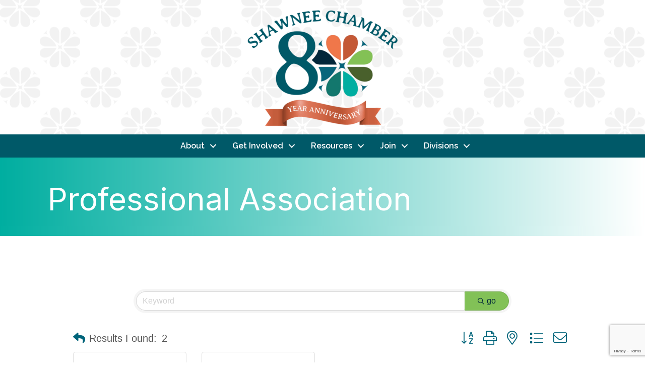

--- FILE ---
content_type: text/html; charset=utf-8
request_url: https://www.google.com/recaptcha/enterprise/anchor?ar=1&k=6LfI_T8rAAAAAMkWHrLP_GfSf3tLy9tKa839wcWa&co=aHR0cHM6Ly9idXNpbmVzcy5zaGF3bmVla3NjaGFtYmVyLmNvbTo0NDM.&hl=en&v=PoyoqOPhxBO7pBk68S4YbpHZ&size=invisible&anchor-ms=20000&execute-ms=30000&cb=tjwwaybj15w0
body_size: 48762
content:
<!DOCTYPE HTML><html dir="ltr" lang="en"><head><meta http-equiv="Content-Type" content="text/html; charset=UTF-8">
<meta http-equiv="X-UA-Compatible" content="IE=edge">
<title>reCAPTCHA</title>
<style type="text/css">
/* cyrillic-ext */
@font-face {
  font-family: 'Roboto';
  font-style: normal;
  font-weight: 400;
  font-stretch: 100%;
  src: url(//fonts.gstatic.com/s/roboto/v48/KFO7CnqEu92Fr1ME7kSn66aGLdTylUAMa3GUBHMdazTgWw.woff2) format('woff2');
  unicode-range: U+0460-052F, U+1C80-1C8A, U+20B4, U+2DE0-2DFF, U+A640-A69F, U+FE2E-FE2F;
}
/* cyrillic */
@font-face {
  font-family: 'Roboto';
  font-style: normal;
  font-weight: 400;
  font-stretch: 100%;
  src: url(//fonts.gstatic.com/s/roboto/v48/KFO7CnqEu92Fr1ME7kSn66aGLdTylUAMa3iUBHMdazTgWw.woff2) format('woff2');
  unicode-range: U+0301, U+0400-045F, U+0490-0491, U+04B0-04B1, U+2116;
}
/* greek-ext */
@font-face {
  font-family: 'Roboto';
  font-style: normal;
  font-weight: 400;
  font-stretch: 100%;
  src: url(//fonts.gstatic.com/s/roboto/v48/KFO7CnqEu92Fr1ME7kSn66aGLdTylUAMa3CUBHMdazTgWw.woff2) format('woff2');
  unicode-range: U+1F00-1FFF;
}
/* greek */
@font-face {
  font-family: 'Roboto';
  font-style: normal;
  font-weight: 400;
  font-stretch: 100%;
  src: url(//fonts.gstatic.com/s/roboto/v48/KFO7CnqEu92Fr1ME7kSn66aGLdTylUAMa3-UBHMdazTgWw.woff2) format('woff2');
  unicode-range: U+0370-0377, U+037A-037F, U+0384-038A, U+038C, U+038E-03A1, U+03A3-03FF;
}
/* math */
@font-face {
  font-family: 'Roboto';
  font-style: normal;
  font-weight: 400;
  font-stretch: 100%;
  src: url(//fonts.gstatic.com/s/roboto/v48/KFO7CnqEu92Fr1ME7kSn66aGLdTylUAMawCUBHMdazTgWw.woff2) format('woff2');
  unicode-range: U+0302-0303, U+0305, U+0307-0308, U+0310, U+0312, U+0315, U+031A, U+0326-0327, U+032C, U+032F-0330, U+0332-0333, U+0338, U+033A, U+0346, U+034D, U+0391-03A1, U+03A3-03A9, U+03B1-03C9, U+03D1, U+03D5-03D6, U+03F0-03F1, U+03F4-03F5, U+2016-2017, U+2034-2038, U+203C, U+2040, U+2043, U+2047, U+2050, U+2057, U+205F, U+2070-2071, U+2074-208E, U+2090-209C, U+20D0-20DC, U+20E1, U+20E5-20EF, U+2100-2112, U+2114-2115, U+2117-2121, U+2123-214F, U+2190, U+2192, U+2194-21AE, U+21B0-21E5, U+21F1-21F2, U+21F4-2211, U+2213-2214, U+2216-22FF, U+2308-230B, U+2310, U+2319, U+231C-2321, U+2336-237A, U+237C, U+2395, U+239B-23B7, U+23D0, U+23DC-23E1, U+2474-2475, U+25AF, U+25B3, U+25B7, U+25BD, U+25C1, U+25CA, U+25CC, U+25FB, U+266D-266F, U+27C0-27FF, U+2900-2AFF, U+2B0E-2B11, U+2B30-2B4C, U+2BFE, U+3030, U+FF5B, U+FF5D, U+1D400-1D7FF, U+1EE00-1EEFF;
}
/* symbols */
@font-face {
  font-family: 'Roboto';
  font-style: normal;
  font-weight: 400;
  font-stretch: 100%;
  src: url(//fonts.gstatic.com/s/roboto/v48/KFO7CnqEu92Fr1ME7kSn66aGLdTylUAMaxKUBHMdazTgWw.woff2) format('woff2');
  unicode-range: U+0001-000C, U+000E-001F, U+007F-009F, U+20DD-20E0, U+20E2-20E4, U+2150-218F, U+2190, U+2192, U+2194-2199, U+21AF, U+21E6-21F0, U+21F3, U+2218-2219, U+2299, U+22C4-22C6, U+2300-243F, U+2440-244A, U+2460-24FF, U+25A0-27BF, U+2800-28FF, U+2921-2922, U+2981, U+29BF, U+29EB, U+2B00-2BFF, U+4DC0-4DFF, U+FFF9-FFFB, U+10140-1018E, U+10190-1019C, U+101A0, U+101D0-101FD, U+102E0-102FB, U+10E60-10E7E, U+1D2C0-1D2D3, U+1D2E0-1D37F, U+1F000-1F0FF, U+1F100-1F1AD, U+1F1E6-1F1FF, U+1F30D-1F30F, U+1F315, U+1F31C, U+1F31E, U+1F320-1F32C, U+1F336, U+1F378, U+1F37D, U+1F382, U+1F393-1F39F, U+1F3A7-1F3A8, U+1F3AC-1F3AF, U+1F3C2, U+1F3C4-1F3C6, U+1F3CA-1F3CE, U+1F3D4-1F3E0, U+1F3ED, U+1F3F1-1F3F3, U+1F3F5-1F3F7, U+1F408, U+1F415, U+1F41F, U+1F426, U+1F43F, U+1F441-1F442, U+1F444, U+1F446-1F449, U+1F44C-1F44E, U+1F453, U+1F46A, U+1F47D, U+1F4A3, U+1F4B0, U+1F4B3, U+1F4B9, U+1F4BB, U+1F4BF, U+1F4C8-1F4CB, U+1F4D6, U+1F4DA, U+1F4DF, U+1F4E3-1F4E6, U+1F4EA-1F4ED, U+1F4F7, U+1F4F9-1F4FB, U+1F4FD-1F4FE, U+1F503, U+1F507-1F50B, U+1F50D, U+1F512-1F513, U+1F53E-1F54A, U+1F54F-1F5FA, U+1F610, U+1F650-1F67F, U+1F687, U+1F68D, U+1F691, U+1F694, U+1F698, U+1F6AD, U+1F6B2, U+1F6B9-1F6BA, U+1F6BC, U+1F6C6-1F6CF, U+1F6D3-1F6D7, U+1F6E0-1F6EA, U+1F6F0-1F6F3, U+1F6F7-1F6FC, U+1F700-1F7FF, U+1F800-1F80B, U+1F810-1F847, U+1F850-1F859, U+1F860-1F887, U+1F890-1F8AD, U+1F8B0-1F8BB, U+1F8C0-1F8C1, U+1F900-1F90B, U+1F93B, U+1F946, U+1F984, U+1F996, U+1F9E9, U+1FA00-1FA6F, U+1FA70-1FA7C, U+1FA80-1FA89, U+1FA8F-1FAC6, U+1FACE-1FADC, U+1FADF-1FAE9, U+1FAF0-1FAF8, U+1FB00-1FBFF;
}
/* vietnamese */
@font-face {
  font-family: 'Roboto';
  font-style: normal;
  font-weight: 400;
  font-stretch: 100%;
  src: url(//fonts.gstatic.com/s/roboto/v48/KFO7CnqEu92Fr1ME7kSn66aGLdTylUAMa3OUBHMdazTgWw.woff2) format('woff2');
  unicode-range: U+0102-0103, U+0110-0111, U+0128-0129, U+0168-0169, U+01A0-01A1, U+01AF-01B0, U+0300-0301, U+0303-0304, U+0308-0309, U+0323, U+0329, U+1EA0-1EF9, U+20AB;
}
/* latin-ext */
@font-face {
  font-family: 'Roboto';
  font-style: normal;
  font-weight: 400;
  font-stretch: 100%;
  src: url(//fonts.gstatic.com/s/roboto/v48/KFO7CnqEu92Fr1ME7kSn66aGLdTylUAMa3KUBHMdazTgWw.woff2) format('woff2');
  unicode-range: U+0100-02BA, U+02BD-02C5, U+02C7-02CC, U+02CE-02D7, U+02DD-02FF, U+0304, U+0308, U+0329, U+1D00-1DBF, U+1E00-1E9F, U+1EF2-1EFF, U+2020, U+20A0-20AB, U+20AD-20C0, U+2113, U+2C60-2C7F, U+A720-A7FF;
}
/* latin */
@font-face {
  font-family: 'Roboto';
  font-style: normal;
  font-weight: 400;
  font-stretch: 100%;
  src: url(//fonts.gstatic.com/s/roboto/v48/KFO7CnqEu92Fr1ME7kSn66aGLdTylUAMa3yUBHMdazQ.woff2) format('woff2');
  unicode-range: U+0000-00FF, U+0131, U+0152-0153, U+02BB-02BC, U+02C6, U+02DA, U+02DC, U+0304, U+0308, U+0329, U+2000-206F, U+20AC, U+2122, U+2191, U+2193, U+2212, U+2215, U+FEFF, U+FFFD;
}
/* cyrillic-ext */
@font-face {
  font-family: 'Roboto';
  font-style: normal;
  font-weight: 500;
  font-stretch: 100%;
  src: url(//fonts.gstatic.com/s/roboto/v48/KFO7CnqEu92Fr1ME7kSn66aGLdTylUAMa3GUBHMdazTgWw.woff2) format('woff2');
  unicode-range: U+0460-052F, U+1C80-1C8A, U+20B4, U+2DE0-2DFF, U+A640-A69F, U+FE2E-FE2F;
}
/* cyrillic */
@font-face {
  font-family: 'Roboto';
  font-style: normal;
  font-weight: 500;
  font-stretch: 100%;
  src: url(//fonts.gstatic.com/s/roboto/v48/KFO7CnqEu92Fr1ME7kSn66aGLdTylUAMa3iUBHMdazTgWw.woff2) format('woff2');
  unicode-range: U+0301, U+0400-045F, U+0490-0491, U+04B0-04B1, U+2116;
}
/* greek-ext */
@font-face {
  font-family: 'Roboto';
  font-style: normal;
  font-weight: 500;
  font-stretch: 100%;
  src: url(//fonts.gstatic.com/s/roboto/v48/KFO7CnqEu92Fr1ME7kSn66aGLdTylUAMa3CUBHMdazTgWw.woff2) format('woff2');
  unicode-range: U+1F00-1FFF;
}
/* greek */
@font-face {
  font-family: 'Roboto';
  font-style: normal;
  font-weight: 500;
  font-stretch: 100%;
  src: url(//fonts.gstatic.com/s/roboto/v48/KFO7CnqEu92Fr1ME7kSn66aGLdTylUAMa3-UBHMdazTgWw.woff2) format('woff2');
  unicode-range: U+0370-0377, U+037A-037F, U+0384-038A, U+038C, U+038E-03A1, U+03A3-03FF;
}
/* math */
@font-face {
  font-family: 'Roboto';
  font-style: normal;
  font-weight: 500;
  font-stretch: 100%;
  src: url(//fonts.gstatic.com/s/roboto/v48/KFO7CnqEu92Fr1ME7kSn66aGLdTylUAMawCUBHMdazTgWw.woff2) format('woff2');
  unicode-range: U+0302-0303, U+0305, U+0307-0308, U+0310, U+0312, U+0315, U+031A, U+0326-0327, U+032C, U+032F-0330, U+0332-0333, U+0338, U+033A, U+0346, U+034D, U+0391-03A1, U+03A3-03A9, U+03B1-03C9, U+03D1, U+03D5-03D6, U+03F0-03F1, U+03F4-03F5, U+2016-2017, U+2034-2038, U+203C, U+2040, U+2043, U+2047, U+2050, U+2057, U+205F, U+2070-2071, U+2074-208E, U+2090-209C, U+20D0-20DC, U+20E1, U+20E5-20EF, U+2100-2112, U+2114-2115, U+2117-2121, U+2123-214F, U+2190, U+2192, U+2194-21AE, U+21B0-21E5, U+21F1-21F2, U+21F4-2211, U+2213-2214, U+2216-22FF, U+2308-230B, U+2310, U+2319, U+231C-2321, U+2336-237A, U+237C, U+2395, U+239B-23B7, U+23D0, U+23DC-23E1, U+2474-2475, U+25AF, U+25B3, U+25B7, U+25BD, U+25C1, U+25CA, U+25CC, U+25FB, U+266D-266F, U+27C0-27FF, U+2900-2AFF, U+2B0E-2B11, U+2B30-2B4C, U+2BFE, U+3030, U+FF5B, U+FF5D, U+1D400-1D7FF, U+1EE00-1EEFF;
}
/* symbols */
@font-face {
  font-family: 'Roboto';
  font-style: normal;
  font-weight: 500;
  font-stretch: 100%;
  src: url(//fonts.gstatic.com/s/roboto/v48/KFO7CnqEu92Fr1ME7kSn66aGLdTylUAMaxKUBHMdazTgWw.woff2) format('woff2');
  unicode-range: U+0001-000C, U+000E-001F, U+007F-009F, U+20DD-20E0, U+20E2-20E4, U+2150-218F, U+2190, U+2192, U+2194-2199, U+21AF, U+21E6-21F0, U+21F3, U+2218-2219, U+2299, U+22C4-22C6, U+2300-243F, U+2440-244A, U+2460-24FF, U+25A0-27BF, U+2800-28FF, U+2921-2922, U+2981, U+29BF, U+29EB, U+2B00-2BFF, U+4DC0-4DFF, U+FFF9-FFFB, U+10140-1018E, U+10190-1019C, U+101A0, U+101D0-101FD, U+102E0-102FB, U+10E60-10E7E, U+1D2C0-1D2D3, U+1D2E0-1D37F, U+1F000-1F0FF, U+1F100-1F1AD, U+1F1E6-1F1FF, U+1F30D-1F30F, U+1F315, U+1F31C, U+1F31E, U+1F320-1F32C, U+1F336, U+1F378, U+1F37D, U+1F382, U+1F393-1F39F, U+1F3A7-1F3A8, U+1F3AC-1F3AF, U+1F3C2, U+1F3C4-1F3C6, U+1F3CA-1F3CE, U+1F3D4-1F3E0, U+1F3ED, U+1F3F1-1F3F3, U+1F3F5-1F3F7, U+1F408, U+1F415, U+1F41F, U+1F426, U+1F43F, U+1F441-1F442, U+1F444, U+1F446-1F449, U+1F44C-1F44E, U+1F453, U+1F46A, U+1F47D, U+1F4A3, U+1F4B0, U+1F4B3, U+1F4B9, U+1F4BB, U+1F4BF, U+1F4C8-1F4CB, U+1F4D6, U+1F4DA, U+1F4DF, U+1F4E3-1F4E6, U+1F4EA-1F4ED, U+1F4F7, U+1F4F9-1F4FB, U+1F4FD-1F4FE, U+1F503, U+1F507-1F50B, U+1F50D, U+1F512-1F513, U+1F53E-1F54A, U+1F54F-1F5FA, U+1F610, U+1F650-1F67F, U+1F687, U+1F68D, U+1F691, U+1F694, U+1F698, U+1F6AD, U+1F6B2, U+1F6B9-1F6BA, U+1F6BC, U+1F6C6-1F6CF, U+1F6D3-1F6D7, U+1F6E0-1F6EA, U+1F6F0-1F6F3, U+1F6F7-1F6FC, U+1F700-1F7FF, U+1F800-1F80B, U+1F810-1F847, U+1F850-1F859, U+1F860-1F887, U+1F890-1F8AD, U+1F8B0-1F8BB, U+1F8C0-1F8C1, U+1F900-1F90B, U+1F93B, U+1F946, U+1F984, U+1F996, U+1F9E9, U+1FA00-1FA6F, U+1FA70-1FA7C, U+1FA80-1FA89, U+1FA8F-1FAC6, U+1FACE-1FADC, U+1FADF-1FAE9, U+1FAF0-1FAF8, U+1FB00-1FBFF;
}
/* vietnamese */
@font-face {
  font-family: 'Roboto';
  font-style: normal;
  font-weight: 500;
  font-stretch: 100%;
  src: url(//fonts.gstatic.com/s/roboto/v48/KFO7CnqEu92Fr1ME7kSn66aGLdTylUAMa3OUBHMdazTgWw.woff2) format('woff2');
  unicode-range: U+0102-0103, U+0110-0111, U+0128-0129, U+0168-0169, U+01A0-01A1, U+01AF-01B0, U+0300-0301, U+0303-0304, U+0308-0309, U+0323, U+0329, U+1EA0-1EF9, U+20AB;
}
/* latin-ext */
@font-face {
  font-family: 'Roboto';
  font-style: normal;
  font-weight: 500;
  font-stretch: 100%;
  src: url(//fonts.gstatic.com/s/roboto/v48/KFO7CnqEu92Fr1ME7kSn66aGLdTylUAMa3KUBHMdazTgWw.woff2) format('woff2');
  unicode-range: U+0100-02BA, U+02BD-02C5, U+02C7-02CC, U+02CE-02D7, U+02DD-02FF, U+0304, U+0308, U+0329, U+1D00-1DBF, U+1E00-1E9F, U+1EF2-1EFF, U+2020, U+20A0-20AB, U+20AD-20C0, U+2113, U+2C60-2C7F, U+A720-A7FF;
}
/* latin */
@font-face {
  font-family: 'Roboto';
  font-style: normal;
  font-weight: 500;
  font-stretch: 100%;
  src: url(//fonts.gstatic.com/s/roboto/v48/KFO7CnqEu92Fr1ME7kSn66aGLdTylUAMa3yUBHMdazQ.woff2) format('woff2');
  unicode-range: U+0000-00FF, U+0131, U+0152-0153, U+02BB-02BC, U+02C6, U+02DA, U+02DC, U+0304, U+0308, U+0329, U+2000-206F, U+20AC, U+2122, U+2191, U+2193, U+2212, U+2215, U+FEFF, U+FFFD;
}
/* cyrillic-ext */
@font-face {
  font-family: 'Roboto';
  font-style: normal;
  font-weight: 900;
  font-stretch: 100%;
  src: url(//fonts.gstatic.com/s/roboto/v48/KFO7CnqEu92Fr1ME7kSn66aGLdTylUAMa3GUBHMdazTgWw.woff2) format('woff2');
  unicode-range: U+0460-052F, U+1C80-1C8A, U+20B4, U+2DE0-2DFF, U+A640-A69F, U+FE2E-FE2F;
}
/* cyrillic */
@font-face {
  font-family: 'Roboto';
  font-style: normal;
  font-weight: 900;
  font-stretch: 100%;
  src: url(//fonts.gstatic.com/s/roboto/v48/KFO7CnqEu92Fr1ME7kSn66aGLdTylUAMa3iUBHMdazTgWw.woff2) format('woff2');
  unicode-range: U+0301, U+0400-045F, U+0490-0491, U+04B0-04B1, U+2116;
}
/* greek-ext */
@font-face {
  font-family: 'Roboto';
  font-style: normal;
  font-weight: 900;
  font-stretch: 100%;
  src: url(//fonts.gstatic.com/s/roboto/v48/KFO7CnqEu92Fr1ME7kSn66aGLdTylUAMa3CUBHMdazTgWw.woff2) format('woff2');
  unicode-range: U+1F00-1FFF;
}
/* greek */
@font-face {
  font-family: 'Roboto';
  font-style: normal;
  font-weight: 900;
  font-stretch: 100%;
  src: url(//fonts.gstatic.com/s/roboto/v48/KFO7CnqEu92Fr1ME7kSn66aGLdTylUAMa3-UBHMdazTgWw.woff2) format('woff2');
  unicode-range: U+0370-0377, U+037A-037F, U+0384-038A, U+038C, U+038E-03A1, U+03A3-03FF;
}
/* math */
@font-face {
  font-family: 'Roboto';
  font-style: normal;
  font-weight: 900;
  font-stretch: 100%;
  src: url(//fonts.gstatic.com/s/roboto/v48/KFO7CnqEu92Fr1ME7kSn66aGLdTylUAMawCUBHMdazTgWw.woff2) format('woff2');
  unicode-range: U+0302-0303, U+0305, U+0307-0308, U+0310, U+0312, U+0315, U+031A, U+0326-0327, U+032C, U+032F-0330, U+0332-0333, U+0338, U+033A, U+0346, U+034D, U+0391-03A1, U+03A3-03A9, U+03B1-03C9, U+03D1, U+03D5-03D6, U+03F0-03F1, U+03F4-03F5, U+2016-2017, U+2034-2038, U+203C, U+2040, U+2043, U+2047, U+2050, U+2057, U+205F, U+2070-2071, U+2074-208E, U+2090-209C, U+20D0-20DC, U+20E1, U+20E5-20EF, U+2100-2112, U+2114-2115, U+2117-2121, U+2123-214F, U+2190, U+2192, U+2194-21AE, U+21B0-21E5, U+21F1-21F2, U+21F4-2211, U+2213-2214, U+2216-22FF, U+2308-230B, U+2310, U+2319, U+231C-2321, U+2336-237A, U+237C, U+2395, U+239B-23B7, U+23D0, U+23DC-23E1, U+2474-2475, U+25AF, U+25B3, U+25B7, U+25BD, U+25C1, U+25CA, U+25CC, U+25FB, U+266D-266F, U+27C0-27FF, U+2900-2AFF, U+2B0E-2B11, U+2B30-2B4C, U+2BFE, U+3030, U+FF5B, U+FF5D, U+1D400-1D7FF, U+1EE00-1EEFF;
}
/* symbols */
@font-face {
  font-family: 'Roboto';
  font-style: normal;
  font-weight: 900;
  font-stretch: 100%;
  src: url(//fonts.gstatic.com/s/roboto/v48/KFO7CnqEu92Fr1ME7kSn66aGLdTylUAMaxKUBHMdazTgWw.woff2) format('woff2');
  unicode-range: U+0001-000C, U+000E-001F, U+007F-009F, U+20DD-20E0, U+20E2-20E4, U+2150-218F, U+2190, U+2192, U+2194-2199, U+21AF, U+21E6-21F0, U+21F3, U+2218-2219, U+2299, U+22C4-22C6, U+2300-243F, U+2440-244A, U+2460-24FF, U+25A0-27BF, U+2800-28FF, U+2921-2922, U+2981, U+29BF, U+29EB, U+2B00-2BFF, U+4DC0-4DFF, U+FFF9-FFFB, U+10140-1018E, U+10190-1019C, U+101A0, U+101D0-101FD, U+102E0-102FB, U+10E60-10E7E, U+1D2C0-1D2D3, U+1D2E0-1D37F, U+1F000-1F0FF, U+1F100-1F1AD, U+1F1E6-1F1FF, U+1F30D-1F30F, U+1F315, U+1F31C, U+1F31E, U+1F320-1F32C, U+1F336, U+1F378, U+1F37D, U+1F382, U+1F393-1F39F, U+1F3A7-1F3A8, U+1F3AC-1F3AF, U+1F3C2, U+1F3C4-1F3C6, U+1F3CA-1F3CE, U+1F3D4-1F3E0, U+1F3ED, U+1F3F1-1F3F3, U+1F3F5-1F3F7, U+1F408, U+1F415, U+1F41F, U+1F426, U+1F43F, U+1F441-1F442, U+1F444, U+1F446-1F449, U+1F44C-1F44E, U+1F453, U+1F46A, U+1F47D, U+1F4A3, U+1F4B0, U+1F4B3, U+1F4B9, U+1F4BB, U+1F4BF, U+1F4C8-1F4CB, U+1F4D6, U+1F4DA, U+1F4DF, U+1F4E3-1F4E6, U+1F4EA-1F4ED, U+1F4F7, U+1F4F9-1F4FB, U+1F4FD-1F4FE, U+1F503, U+1F507-1F50B, U+1F50D, U+1F512-1F513, U+1F53E-1F54A, U+1F54F-1F5FA, U+1F610, U+1F650-1F67F, U+1F687, U+1F68D, U+1F691, U+1F694, U+1F698, U+1F6AD, U+1F6B2, U+1F6B9-1F6BA, U+1F6BC, U+1F6C6-1F6CF, U+1F6D3-1F6D7, U+1F6E0-1F6EA, U+1F6F0-1F6F3, U+1F6F7-1F6FC, U+1F700-1F7FF, U+1F800-1F80B, U+1F810-1F847, U+1F850-1F859, U+1F860-1F887, U+1F890-1F8AD, U+1F8B0-1F8BB, U+1F8C0-1F8C1, U+1F900-1F90B, U+1F93B, U+1F946, U+1F984, U+1F996, U+1F9E9, U+1FA00-1FA6F, U+1FA70-1FA7C, U+1FA80-1FA89, U+1FA8F-1FAC6, U+1FACE-1FADC, U+1FADF-1FAE9, U+1FAF0-1FAF8, U+1FB00-1FBFF;
}
/* vietnamese */
@font-face {
  font-family: 'Roboto';
  font-style: normal;
  font-weight: 900;
  font-stretch: 100%;
  src: url(//fonts.gstatic.com/s/roboto/v48/KFO7CnqEu92Fr1ME7kSn66aGLdTylUAMa3OUBHMdazTgWw.woff2) format('woff2');
  unicode-range: U+0102-0103, U+0110-0111, U+0128-0129, U+0168-0169, U+01A0-01A1, U+01AF-01B0, U+0300-0301, U+0303-0304, U+0308-0309, U+0323, U+0329, U+1EA0-1EF9, U+20AB;
}
/* latin-ext */
@font-face {
  font-family: 'Roboto';
  font-style: normal;
  font-weight: 900;
  font-stretch: 100%;
  src: url(//fonts.gstatic.com/s/roboto/v48/KFO7CnqEu92Fr1ME7kSn66aGLdTylUAMa3KUBHMdazTgWw.woff2) format('woff2');
  unicode-range: U+0100-02BA, U+02BD-02C5, U+02C7-02CC, U+02CE-02D7, U+02DD-02FF, U+0304, U+0308, U+0329, U+1D00-1DBF, U+1E00-1E9F, U+1EF2-1EFF, U+2020, U+20A0-20AB, U+20AD-20C0, U+2113, U+2C60-2C7F, U+A720-A7FF;
}
/* latin */
@font-face {
  font-family: 'Roboto';
  font-style: normal;
  font-weight: 900;
  font-stretch: 100%;
  src: url(//fonts.gstatic.com/s/roboto/v48/KFO7CnqEu92Fr1ME7kSn66aGLdTylUAMa3yUBHMdazQ.woff2) format('woff2');
  unicode-range: U+0000-00FF, U+0131, U+0152-0153, U+02BB-02BC, U+02C6, U+02DA, U+02DC, U+0304, U+0308, U+0329, U+2000-206F, U+20AC, U+2122, U+2191, U+2193, U+2212, U+2215, U+FEFF, U+FFFD;
}

</style>
<link rel="stylesheet" type="text/css" href="https://www.gstatic.com/recaptcha/releases/PoyoqOPhxBO7pBk68S4YbpHZ/styles__ltr.css">
<script nonce="u13xB0MqX2erL7ocEiiwLw" type="text/javascript">window['__recaptcha_api'] = 'https://www.google.com/recaptcha/enterprise/';</script>
<script type="text/javascript" src="https://www.gstatic.com/recaptcha/releases/PoyoqOPhxBO7pBk68S4YbpHZ/recaptcha__en.js" nonce="u13xB0MqX2erL7ocEiiwLw">
      
    </script></head>
<body><div id="rc-anchor-alert" class="rc-anchor-alert"></div>
<input type="hidden" id="recaptcha-token" value="[base64]">
<script type="text/javascript" nonce="u13xB0MqX2erL7ocEiiwLw">
      recaptcha.anchor.Main.init("[\x22ainput\x22,[\x22bgdata\x22,\x22\x22,\[base64]/[base64]/[base64]/[base64]/[base64]/[base64]/[base64]/[base64]/[base64]/[base64]\\u003d\x22,\[base64]\\u003d\\u003d\x22,\x22woo/w70uBFhqADRtXVxKw6h1wpzCi8KMwpbCqAfDrsKow63DoXt9w55mw5luw53Dmh7Dn8KEw4fCvMOww6zCmiklQ8KYRsKFw5FpacKnwrXDpsONJsOve8K3wrrCjVsNw69cw7TDs8KfJsOPBnnCj8OWwqtRw73DusOEw4HDtEIww63DmsOCw5w3wqbCq2p0woB/[base64]/DowPDsQ1tLVEza8KRwp7DoMKQfFPDsMKGIcOXHcOFwrzDlzIDcSBTwoHDm8ORwrFCw7TDnn/CmRbDin82wrDCu13DiQTCi3k+w5UaFWdAwqDDph/CvcOjw6TCuDDDhsO7JMOyEsKBw50ccVo7w7lhwpQGVRzDsGfCk1/DoDHCriDCrMK1NMOIw58Cwo7Dnk3Dm8Kiwr1QwrXDvsOcMlZWAMOiC8Kewpcywr4Pw5YbDVXDgyfDlsOSUDLCocOgbXBYw6VjVsKnw7Anw5xfZEQpw5bDhx7DhQfDo8OVJsO1HWjDoDd8VMK4w4jDiMOjworCrCtmGSrDuWDCr8Omw4/[base64]/DiMK/[base64]/Cl8KaOsKnw7zCq8KLfF8HU1dmEsO+YW7ChcOuNGjCt3spWsKEwo/DtcOfwqRATcKQO8Kqw5o7w5oFSRLDtcO2w5rCisKZcDMIw68gw5rCvMKxcsKIEMOHSsKDGsK7I0g+wqN3YjwkMADCv2pAw7nDtAlFwrtdChxRMcKcMMKNwooZMcKEPDcFwpkAQ8OPw6cIRsOlw6d/w4IKXDvCs8OIw4BQGcKBw55pa8OsQx7Cs3LChUrCmDfCj2nCpxNTRMOLbcOKw6YvHDsNNMKRwrDCkhgVYMKww6RxWcOoAcOtwqYbwos9woYtw6/[base64]/[base64]/MD7CgR18wq9pNsKvZcKTwoLCsCEvShbCvkzDlls7w4k9w4fDtg1FXk53DsKgw5Vow49+woE2w7TDkS/CizPCqsKswrDDnhwpQMKDwrHDujMbQMOOw6zDjMKrw5nDgmvCn01ya8OJIMKBAMKmw53DusKpCSpWwrTCoMOwUF4BD8K9HS3CjkYGwqhNd2lETsO/ZhLDhWvCgcOII8O/ZyTCoXAOc8KcUsKAw7bCsHBWU8OnwrTCkMKMw6LDvjV9w7xWDMO6w7sxO0rDrD5CH0Flw44gwpszX8O4DDtGUcK8W1rDr30fXMO0w5YGw5/[base64]/[base64]/[base64]/[base64]/DijZDw7bDjMKgw5JVBsO6ewXCn8KWYDPCuHlUBMOFCMKFw5HDksOZccKQNsOyDnlvwp3CssKJw43DncKgeiDDo8O4w45RIMKbw6fDm8O2w5RNDzLCjcKSClQ1UwXDsMOqw7zCo8OrSGgGVsOHC8OSwoICwoE6JH7DtcOdwrgIwp7CnkLDun/[base64]/bik3OsOsw5vDhkB8w5nDiW/Dh8KDInzDq3NLCmoYw5jCpUzCv8K5wobDkkFxwo0Xw55Vwqd4VGDDlwXDo8KNw4XDqcKNS8K7ZkBFOGvDqcKSGxHDqlsLwqfCl09Cw4s/J3pqfCFUwobCiMKhDSEowp/CoEdkw6lcw4LCgsKDJnHDicKcw4DChlDDlkZQwo3Cg8OAVsKfworCu8Osw7xkwoReN8OPJsKQHcOsw5jCh8Klw4HCmkPCjzXCqcOzEMK6w6rDtcK0Y8O7wooJaxDCuw/DqEVTwr3CuCJwwrrDpMOPJ8OsX8KQLXjCkjfCssOBP8KIwqp9wonDtMKwwqbDkEgUNMOCV3zCgnfCkX7Cm2vDvEIawqoeRsKOw6nDhMO2wopEe2/Cl3NaOXbDlsOhYMKiXmhGw51aAMOsMcO0w4nClsOnBVTDvcKywobDtAxDwoDCr8KEMMKaV8OePG/Ct8OvR8OCdE4tw5YIwpPCv8KnJ8OcFsOLwp7Chw/[base64]/wrsTVCLCoMKnwr4wVcKUwpIgYMK3wrJ9wrbCvCVrBcKBw7rDlcOTw5MFwpPCuivCjXEEOjgBcnPDgcK0w4hIfEIew43DjcK+w4LCgnrCi8OSRWMZwpTDkmIzNMK8wrXDt8OrbcOjDcODw5fCpEplPyrDuATDhsO7woDDu2PCj8ORGDPCvcKAw7AYBG/CsUHCtCbDgC3DvHI6w7LCjn11NSlFW8KxTkdBWDnDjsKgalAzaMKdOMOkwq8Cw4dDfMOeZn0Ww7XCqcOrExvDrcKYDcOrw7VPwpMXfAV/[base64]/CplgoSMK3YAY0Kg/[base64]/Cij7CjwcSw5hxIsKQw7jCpcKEw6PCrsO9SBHDusOkNRvCvg1aHcO8w4oRPh9oKGdmw4BOwqNDNyF9w63Do8KmRSrDqHgfUMOtYV/[base64]/CksKEwpYrwpnDvMOUwovDpsKALDPCr2HDiSnDv8KIw4IaZsKUUMKPwqlHHU/CnHHCqSEvwqIKByPCkcKPw67Djj0cLAhFwptlwqFJwodnIQjDvFnCpUZpwqxKw4Igw5Baw6fDq3XDvsO2wr3DvMO2QD0+w5fDhiXDncK0wpbCuRbCvRoDd3pQw5rCrhfCrgUON8OEfcOsw7M/NcORw6rCgcKzJsOCLWtkOy4qRMKYTcKdwql3F0nCr8O4woULFWYuw58idyTCi3HCk1M6w43DlMK8CTDChw4WR8OyF8OxwoDDpw8Gw5Fpw67CjBtgAcO+wpXCmsOowpHDocKewod/[base64]/fsKyFQl0wqbCksOow5TCil/Dg2NQwqXCoF8AwqVpw5XCnsOGG17ChMOJw75JwoXCiU0+XDLCukLDucKxw5PCmsKkGsKWw7ByFsOsw4bCiMO/RBPClVvDt0BewrPDszXCpcKtJjxEY2PCssOFAsKedgHCugTDuMOwwrslwrnCsFzDnjFgw4/[base64]/DtUsOw6rCsHTCmcKTW8K8wqcEwpXCpMKGPMO7Y8KDwqRPfg/CniZ3KMKeZsOYOMKJwrgIEkHCtsOOa8KLw73Dl8OawoktCxNXw6PCjMKdAMK/wpEzRUfDuh7CocOoRMO8JH8Jw4HDicOsw6YzVcKPw4FJbMK3wpBFIsKHw69/e8KnOQwKwrtow7/Cv8K1w5/Cv8KwE8KEwp/CqUAGw7DCo2XDpMKNa8KIcsKfwrcfIMKGKMKyw4A/SsOBw57DucKdRFk7wqdVJ8OzwqFAw75RwrTDqj7CkUbCp8KXw6LCh8KHwo3Dmy3ClcKMwqjCssOnccKneGYZF05CHGPDoUMJw6vCu3zCjMOFVEsKasKrcA3DtzvCuGXDksO3HcKrVxrDgMKfZhTCgMO4OMO3Y0PCtHLDv1/DtxNqL8KcwrNYwrvDhcKrwp7Dn13CiWs1ISRQa0tgVMOwBxZ/wpLDlMKdA3xGKsKncRNkwojCscOJw796wpfDu3jDpX/DhsKJETnDqVIMOlN+PHwaw5ktw7LCoGPCp8Olw6/Cl1IKw7/Cp3oVw6zCuDYlGC7CnUzDnsKLw7MNw6rCkMOvwqTCvMKdw5UkWBQ6PsKUNHQrwo3Cm8OJLMOCP8OSHcK+w5zCpTA6JMOuasOuwrhmw4fDvmnDgiTDgcKLwp7Cqm4DO8K0N2YvIh7Cq8OCwrgEw7XCq8KoLHXDtAgRE8KPw7kaw4YhwrIgwq/DgMKdc3PDg8KkwqjCmkrClcOjZcOHwrBiw5rDrHHDssK/[base64]/DlyLCi8Kmw5hBQBnDuMOewrZuM8O1w5HDo8KZbsOPwpPDhQg0wpLDjEdgOsO/wpfCmsO3ZcKUNsOjw74DesKLwoBTZMOSwpjDgyHCg8KiO0TCssKVYMOwGcO1w7vDkMOoairDhMOfwr7CosKBesKSw7XCvsKfw49bw48lUi9HwplOcAZtfhLCnWfCncO6QMKFXsKAwoglKsO6ScK1w6YYwovCqsKUw4/DmRLDkcOuacKqQQ0VOjHDocKXGMKVw47CisKpwpQnwq3DmwhkW0TDnzVBXUYIZXIlw6BkCsOZwrA1UjzDnk7DpcO5wpFCw6FjOcKLFX7DrBEcfcK9IxZiw67CusOWWMKVRVtjw7VxDkzCicORUQnDmShKwoPCl8Kcw6B/w7PCn8KRcMOZf1bDqGrCl8Oow7bCsGVDwq/Dl8OOwrrDsTcnw7cKw7cyf8K5NcKowqLDhC1jw6wfwo/DpREHwo7DvsKKeQrCvMOdB8OnWCsICgjCsm97w6HDj8OABcO/wp7CpMOqBgwqw5Vgwq02dcKmCsO1Tmk3A8KHQGIGw54PKcOVw4HClwwRWMKTOsOKKcKfwq07wrolwofDpMOqw5rCug02Q03Ck8KIw4Akw5U3GWPDvBPDqcOvJi3DicK5wqHCi8KWw7HCshAseEdAw4x/wpDDuMK8wocpMsOHwoTCm1oowpvCu1XCqwjDl8KvwopywrYqPllcwoc0R8Krwq88Q3nChT/CnUBfw6d6wo9jNErDshDDucKww4RoK8OSwpzCu8OnUi0Dw4JTXx05w6YtOsKIwqF/woNmw64yVcKFCsKhwr5iVjlKDlLCtwdoIUvDicKQScKXMcOPMcKwLkI3w7oyWCTDpnLCo8Ouw6vDqsKfwpNVFwjCrcOyMgvDmjZDZgV4A8OaBcOPbsKZw6zCgwDDncOhw7HDtEwNNHgJw7/[base64]/[base64]/DjBBDLMK2BsKnwqTCkMKCworCusOEwrvCqsKNVsOaIDgHAsKSD2/DosOmw7lXZxpWImjDmcK7w5fCjW5Yw7ZZwrU/RhnCp8OVw77CvsKVwr9tPsKpwrjDokrCoMKlODEMwpzDm20YH8OCw6YIw7cvV8KfVjpKTWhaw6l+wojCjAcjw6jCu8KnCVnDqsKow7HDlMO8wq7DosK9wq0zw4R9w73DrFpnwofDvVQlw5DDn8KOwqpDw7fDkjwFw6/DiGfCksOaw5MTw4QoBMOuAzc9woTCgR3DvVfCtXDColjDusKhc1F2wpgsw7vCqyPCjcOOwowEwr1rAMOdw47Cj8Kcw7TCsCc5woXDpMK/TAAewrDCgSVSSRBww5nCskMWHnPCuw3CtFbCqcOkwoTDsHLDklXDkMK/HH9MwpXDpsKfwpfDvsOaEsKTwoUwVivDszsvwqDDiXc0WcKzQMK4WinCucOjKsOXScKDwoxgw47CsVPCjsKiVcK0b8OWw78XCMOlw71+wpvDgcObLFAEd8Ksw7kzXcOnUE/DosOhwpRYfMO+w4vDmkPCszk5w6Yywq16KMKdUMKZZjvDoUc/KsO9wqrCjMKUw7XDtsOZwoTCmibDsX/CosKLw6jCh8Knw43DggrDm8KHSMKYeHvCisOHwo/[base64]/DljLDgcKUw4TDmyrDhHkBcjHCsXYNw6tzwrU/wpPCkV/CtkzDpMOKCsK1wokTwqjDksKcwoDCvWwaM8KBP8Kfwq3DpMOZAQ5xfVvCjngzwqzDoGtwwqPCoVfCsg8Mw5UTLB/[base64]/Dpw4cwrhAwqzDr8Omwr5THn3CscOIVQorA1RbwrDDvFdVw6fCpcKnbsOhGi9HwooQRMOjw6vCqsK1wqnCv8ObGFx/GnRaCHoYwpjDqVlbI8OZwpAew5liNMKQCMKGNMKQw6bDncKKLsONwrXClsKCw4Uww6YTw6seT8KEfRMyw6XDhsOAwpfDgsONwpXDlC7CunXDm8KWwqROwpDCucKlYsKcwptBf8OVw5fCvD0cXcO/wqwXwqhcwqfDvMO8wrk/TsO8DMK4wr/[base64]/DlULDmcOjwofCsSM3w5bDgsOdE8OTPcOCwrIKbUVVw4/Dg8ONw4EfSlnDrMKAw47CgnYIwqPDmsO1Ug/Cr8OzMWnCvMObEGXCu08cw6XCgmDDjzZNw6FWP8KFKEJiwpPCg8KOw5bDhsKew4DDg1tmB8Kqw6rCscK6FURlw5jDrUJGw4fDgXhzw5bDksOWKHnDmnHCpsK8DWNZw6vCncOsw7YtwrjCgMO6w7low5PCrsK/ckh7M19gFsKZwqjCtEcowqcEWQTCscOoYMOXScOxcyxBwqLDujB2wonCiQ/[base64]/[base64]/VcKewp3DuMKtwp4ww6JpwpzDqcK0worCgMOBE8ODw4vDjMO6wqMadBzClsKzw5XCg8ODMF7Dm8O2wrfDucKICCDDrUUiwoMVHsKowrrCmwxtw6Y/fsOZamACYV9ewqbDohgVMcOBSsKnBmljD2BlbcOOw4/CgsKnd8KLGDZnL1LCuC44azfCocK/wpHCplrDnCTDssKFwoTDtHvDtljDu8KQJcKWM8Odwo7Cj8K9YsKWQsOcwobChCHDhW/[base64]/DjcKHwrzCmG3Cs8KGYAUYwr/CiEAgHsKvwoodwpPCg8OOwr5pw4EzwpfCiWhobznCucOABRZmw4jCiMKWcDFQwr7Do2jCoz49Mg3CuWk8IyTDuWvCnWZ9EnDClsO4w5nCty/Ci3UmPsO+w64aCsOVwogqw7/CncOfLlJwwoDCtU3Cr03DjkzCsys3C8O9G8OUwqkKw6rDnlRQwpvCssKQw7TCmwfCmTxlEBTClsO4w5saH0tTK8Klw6zDojfDoGldPynDj8Kbw5DCqMKBXsO1wq3CunQlw5p1JSE1MyfCksOsXMOfw4JWw63DlTrDvUjCtF1OUMObZSx/QGZTbcONNcOQw5jCjx/CpMK1wpMcwq7DonfDmMO3fsKSGsOSMS8fUjtYwqMNSyfCiMOra2g8w6bDhlB4XMOUUU7DoBLDh3UPEsOqMwLCgsONwoTCulIWwoHDrzxoMMOTCXUbcmTClsKEw6FCUDLDssOSw6/[base64]/[base64]/Cj17CtAYEQXMiwoPDhFXCkhJASmELZmMtHcOuw6QxZFPDq8Ktwq8ZwoMIXcOjJsKsGgdaA8OiwrFgwrh4w6XCicO9asOLEHPDucO2ccKHwrHCsRBMw4HDrWbDuyjCo8OMw4DDqsOBwqskw6w/KQoGwpMHWxlBwpPDpsOVPsK7w6PCp8OUw69MO8KOPB1yw4E/CcK3w6Qkw4tuQMK9w6hcw54EwoTCu8OBOALDhmjDhcOUw6fDjU5nAsO/w6LDsjUdDXfDgG0+w64kVcKow4xkZ0vDoMKIUxQ8w6N7asOTw5XDgMKyAsK0UcKPw7zDvMO/cwlKwpMlYMKMScOZwqnDkG/CmsOmw5rCrw4SdsOidzHCiDs+w55BdndSwpXCpGJNw67CncOzw7U3VMK4wp3CnMKIBMOzw4fDtcOFwqzCnWnCs19TWmzDh8KmB2d3wqTDv8K1woJew6rDtsKVwrPClEBwel08wp05wrDCoxUHw4gew4NVw5PDj8OsAcKeasObw4/CvMK2w57Dvnpcw43Dk8ObURxfLMKFImfDo3PCg3vCn8KIesKgw5LDmMOeTEvCiMKMw5sDcMK/w6PDk2bCtMKGcVTCjGzCjifDlGjDm8Kbw4cNw7DCvgLDgntBwroaw71JKMKEY8Osw5tawp1awoDCvFLDq2g9w7XDmyXCvBbDvDAfwrnDl8KYwqFARR7Cp07Ck8OKw4Exw7fCr8KSw4rCu0XCocOswpbDp8OtwrY0VxvDu1fDtV0eAB/Cv0kGw41hw5DClCTDihjCv8Kpw5PCgzIFw4nCmsKwwrtiX8OzwqkTKVbDtRx8ScKSwq0Dw5nDtcKmwr/DvMOTeyDDr8K8w77CsxnDhcO8IcKFw7fDicKIwrfDsE0CP8KNM3pWw68EwpVTwo0+wqhtw47DnRFKFsOpwrVTw5hdGEgMwpDDoCzDgMKmw7TCmx3DjMOvw4vDnMOMQVxAIlZkEVYNGsODw4/[base64]/ChMOCIw4fd3Qbw6dwwo5oTMKRwp4Ow5bDuntAw5rCoA5Mw5LChi1aFMOBw57CjcOwwrzCpTELDmvCh8OZYDtZYcKcICTCl3PDpMODd3bCgy4cKh7Co2fCscOLwpPCgMObdXXDjRUTwrHCpjwcwobDo8KjwqBEw7/[base64]/Cuh8qwofCpjjDosOKw4BgwrzDj8OSw65nwp0owot5w7E7B8KFDMOEGFDDpMKeEVwIc8KNw4Yqw6HDqT7CqQJUw4PCoMO7wpI3BMKrC3/DtcO/FcORXBbChnHDlMK2Uw5DBTLDn8O2SWXCnMOcwrjDvgbCuxfDrMKkwq5yACMPTMOjek5Uw7cVw7xhdsK8w6dceFPDscO9w4/[base64]/DgmksQ2JnHFfCiAjCpXDDg8OHVCo+bcKbwo/DlEnDmw/DqsONw6zCh8Oaw49Cw51SXG/DmFnDvGLDpxPChBzDmsOgEMKEe8Ktw5rDkjo+Zm7Ch8O3w6NDw4djIiLCrQZiXldXw6lZNSVDw4oQw6rDpMOHwql/[base64]/CoS0JHCsjP8OfOMOqw5gZw6ZzFsOkwpTDpUoGHnjDn8K9w59bP8OEBVzDjsOUwpTCt8KTwqt/wqFWaVtBInfCkzrCvEzDklnClcKsRMOfbcO8BF3DicOWFQTDv2lLfHXDvMKIHsKywpo1HHgNasORT8KZwqoMVMK/w6PDuBAsEQHCr0Jlwo4Dw7LClnjDoHBowrFcw5nCkWDCiMO7asKfwqDCiSJzwr/DrA9WbsKnLxo7w7IJw6sIw59Ew6hCQ8OUDMOPfsOJZcOUEMOQwrXDt0vCnm/CicKfwo/[base64]/Cq8K/R11uPjcgXMKoGUvCgEN8RD8pKTrDlXbCl8OXADIswoRxRcOtZ8K9AsK0w5NSw6LDgXUEY1nDoUsGDitVwqYKQCvCkcK2AkjCmlZjw5MbLCgpw63DtcOfw4DCiMOwwolmw5DCsj9DwofDssOFw67CkcKARSRxIcOEGgvCnsKVesOJMCbCmChtwr/[base64]/DmsOFIsK3JTMabXnDqMKbw49GwoTDqTXCqEDCmVjDsTlew7/DncOXw4lxfMOsw77DnMK/wrYZdcKLwqbCicKRT8OKWMODw7xmGzxAwrrDqUXCkMOKccOAw5wjw7VMEsOae8Oawo4fwp0rcSPDjTFUw6vCui8Fw6EGFi3Co8Kzw5LCtn/[base64]/DlcOfdU/DgjxWVMKSZknCmsOGacOwNMOZwoxwGcOdw5/CgsOQwr/DoAYFIC/DgQEQw7xDw6kfZsKYw6HCs8Osw4ohw5HCtw1Yw4bCj8KLw63DtnIhwpdZwr9xQcKlw4XClTHCkUHCp8OLWcKsw67DhsKNLMO1wo/Cr8O0woU8w5VDel/DssKfPgpowoLCv8KYwp7DpMKAwqx7wovDkcO6wpIIw5XCtsOAwp/Cn8OQb1MvSyvDicKeOsKPPgjDiRw/aXPDtA5SwoXDrw3Ck8KYwrQdwoojaG5FdcKIw5APJQZMwoDCmm0uw4DDqMKKfDtww7kbwpfDl8O+IMOOw5PDhG83w43DoMODL0LDkcKUw47Cl2kxG3Ypw4dVUsOPTAfCsHvDjMOkMMOZMMKmwp3Cli3Co8KmN8KAwpfDosOFEMOrwrc1w7/DriFCNsKNwpFJMgbCkXrDg8KowrXDu8Ofwqltwq/CrAVjP8Ofw59XwqZrw692w7XCucKCK8KTw4fDjMKtSm8AQxjCo2NIEMK8wp0PbzRBfl/DoULDvsKLw54JMsKHw4cVZcOlw6vDsMKFRsKswpdHwoEgw7LCgmfCsgfDqcOkO8KcfcKFwrLDmVQDTWsnw5bCm8OgZcKOwqddA8OsYjfCmcK+wpnCsR7Cv8KYw6jCoMOPTMOndD1xMMKkMxgiwq16w5zDphl7wrRtw6c1TAvDrcKpwrpOK8KPwp7CmABIfcObw6PDhF/CqT42w7MtwpASSMKrXWIVwqvDrsOTNV56w7JYw5jDhS1Iw5PCiFUQfAHDqDYkXsOqw5LDoBE8A8OfcUt6TsOkNVsdwofDl8KaVjrDi8OQw5XDmgsRw5TDosOow6Qaw5DDvMORGcObDC9aw4/CtC3DoHs2w6vCtz5kwpjDm8KhbEg2KMOsAD8VaGrDisK4e8KIwpnDmsOnMHU1woV/LsOTTsOwCMOWWsOQF8ODw7/DhcO4EyTChAUCwp/Ch8K4UsOaw5hyw67Cv8O/LCYxRMOsw5jCtsOGagkwY8OBwo5iw6PDjnrCnMO8wptcTMKCe8O+AcKjwoPCvcO+A2pRw5ESw7UPwoDDkEfCncKHFsOkw6TDkQEKwqxtwrNywpNFw6DDgVDDpVLCkXBfwqbCjcOMwpjDi3LCtsO8w6bCuADDjgTCmwfCkcKYXXjCnRfCoMO/[base64]/[base64]/CqcO5w4LCssK4wqV1Z8KYwpbCuCPDnMK5w7LDu8O8XsOawr/CjcK7B8Kjwq/[base64]/DvMO2w75zwo/CknDDly0dUU/DlV01D8KTE8KpeMORXMKxZsO4UlvDqsO6GsO3w4DCjMKdLsKuw7dALV/Cm3vDoQjCk8OOw7V4IGHCnijCnnprwpYfw5lnw7YbRHBJwqsRD8ORw5t7wotuOX3CicOfw6/DqcOWwo46ayzDthMGG8OBYsOZwoUMwpDCiMO4aMO9w5nDqCXDuUzCghXCiWrDpMORV1fDuElaNn/CsMORwozDhcOkwpnCrsOVwojDtDocOyplw5TCrDI1RCk+MnxqbMKSwqjDlgQKw6jCnG5hwoMEQsKXLcKowqDCgcODBQHDn8K/UkQkwofCisO6eXtGw4l+UsKpwqDDkcOKw6Qzw7V7wpzCqcKXB8K3LkgkbsOxwpxVw7PCh8OiXMKUwqLDtlzCtcKtE8KuFsOkw5Byw5XDrgB7w5PDlsO9w5TDiQDCr8Onc8K/B0FXJzNEJAR/[base64]/[base64]/wq1Cw7oFXgbCqMKjwqc6wqNbJ0Iqw54VNcOFw4PDrjl+G8OGT8KdGMOkw6XDscOVIcK4aMKHw4/CuAXDlFDCoBnCnMKCwqLCpcKROl3Dln9gbsOLwonDkHd9UAh4aUlie8O3wopOcy4/BhNpwoAYwo9Qwot2TMKfw6M7U8OOwrEew4DDosOENypSYiHDuxdHwqXDr8OVCWFRwr1IEcKfwpfCjX/CrmYIw7lSGcOpM8OVKA7CvjXDtsOiwpPDlMOGcx4iUm9Qw5ACw4Aqw7bCoMO9DEzCrcKgw5p0ExMjw6Fcw6zCnMO5w54cAcOpwrDDthXDshd9CMOEwo9pAcKPYGjDocKdwqJZwqXCkMKXZxjCgcOJwqY/[base64]/CkcKywr0LAMK/ZGEkw6wLw70sHsOfNSsPw40tJcKyTsOibwbChn9hV8O3HmHDtjUaEcO2asOOwrVMDsOlVcO9bcKZwpoYejU6RxPCu0zCqhXCv2ZqElXDqMKtwrDCocO5GxbCnibCpcO2w4rDhhLDnMOLw7V3VDvCuGo3MGLCksKbKGNyw7/[base64]/[base64]/CtHTCh1cHbi7CjMOyw4XDlhYmbU4QH8K1w6cywqkTwqDDrmMuegnCjBzCq8KYQR/Ct8KxwrAgwos8w4wKwpRxVMKwQld3fMOKwrvCtVI8w6/CsMOpwqR1cMKWIsOqw4MPwqTCqzLCp8Ksw7vCp8O/wohDw7PDgsKTTTlpw7/CgcKhw5YSFcO8GDgBw6oja2bDoMKIw4p7fsObemN/w6bCuH5MfzAnPMKXw6fDn0Nmwr5yOcK5fcOgwovDrB7DkCLCq8K8X8K0YR/CgcKYwovColcGwoR4w5E/BcO1wpMYSD/CgWQaTQVGRsKlwpHCiytAXnhVwq/Cp8KsYMOawpzDgWDDmUrChMO8wpYNeRMEw6YcF8O9N8OAw7fCtUMsTsOvwoUNP8K7wp/DoC/Dg0vCqWIdfcOUw4Uowo11wrxjWHjChcOsSl8cDsObcEAowoYvOG/Ck8KCwo4DLcOnw4IlwqPDpcKlw4UQw6HCrmPCg8KuwpVww6nDlMKKw49gw7sjA8KIL8K/SQ1zwqPCosOQw6bDng3CgDARw4/DkCMfacOCBF9ow7Rewr8KCjDDmDRCw7xNw6DCk8OXwpPDgkd3PsKzwq3Cm8KCDMK9EsO2w7UlwqvCo8OOfsKRY8OsYsKbcD/DqxBKw7zCosKdw7vDhSPCtcO+w6IwMXPDumtcw6BkO0LChyjDrMO3dERUc8KBOcKYwrvCv1pZw5TCoivDmijClsOewqUOaF3CkcKORk14woQ+w79sw7/CmcOYdjp4wqnCkMKEw7AYam/DncO3w7LCundqw4fDocKXOwZNVcO5MMONw6PDkHfDrsOiwpnCtMOZB8KvdcKdAcKXw5/CrW/[base64]/[base64]/wpbDgBzCumlDfMOGw4/Ds0TDm8OHGBvCpgl0wp7DkcObwq5HwrUxWsO8wpDDj8O/OXgJaSjDj3o8wrokwrBBNcKCw4vDmsO2w7wJw7kxVCUVUBjCtsK0JUDDvMOgXsK5DTnCh8Khw6nDvsORE8Opwq4BCy4wwqzDnsOudH/[base64]/[base64]/[base64]/[base64]/[base64]/ChnvCjcOsDcOdWnwdAlBMM8ODwpdxw5doc8KFwrLDuk4gHicmwqPCkAEhPjDCty4iw7TCix03HsK+TMKywp3Dpkpgwq0Jw6XDjcKCwpPCpSY3woEPw6xvw4TDphlSw6dCAX0mwowxT8O5w5zDswBPw70te8OWwp/Cl8Kww5HChUYhSF4LSxzDmsKtICHDkj85d8K4I8KZw5Y+w5vCicKrDH0/TMKQVsOUXsOlw6I+worDkMKiFsKmKcOaw7diRzc3w50uw6k3XikzQ2HCsMOwQXbDuMKAwoLCmzLDsMKKwpvDlChKTCYmwpbDkcOVMDoBw7tlLH4TBgPDtVIjwpfCjsOFNF9oRXQnw5jCjzbClwLCqcKWw7/[base64]/DgcOew7DDncKPw57DrChfDxw+DcObPyzDggTCj1oARHMvcMObw5vDjMK/[base64]/[base64]/wqHDocKYZsKxNcOkW8O7b8KmG8KGw5fDlcOsZcKfPUxrwpLCiMKJGcKjXMOoRTHDnTnClMOOwq/DosOhED1Rw5DDkMOewoJ3w43CpMO7wovDk8K7E1LDk2nCrWPDpm/Dt8KtN13Do3QHAMOmw68/CMOqSMOXw4Qaw6rDq1PDhxYgwrXCjsOZw49XX8K2PhQoJMOORmDClRTDu8OxZwwReMKwZjgPwqBMRzHDmVYyEXPCvcOvwpEOVG7CiQ/CgEDDihk/w7V3w7TDg8KkwqHChcK3w4XDk2LCrcKGK2PCicOwC8K5wqg/BcKLNcO6w6kLw7wHKBjDlinDp1EgT8KsB2PCjUjDlmoIWwZtw4Utw5FLw5k/w5zDumfDuMKjw6IlUMKmD2TCpDYnwqDDosOacyF3b8OkFcOkQW7DksKpCSJjw70+O8KOQcKXIUpNHMOLw63DtGBfwrUHwqTCrF3CtzDDlhwAay3CgMOuwq/[base64]/[base64]/CuU3Dr8OxwqnDtU7CsTEIw41nKcKlVcKhw73Do2DDjibDjwDCiylVDnQNwpckw5jCuQ8XHcOMAcKCw5p+TDsVwrZFdXzDpjzDu8OOw6/DqsKTwqsRw5Zfw7xqXcOewoU4wrfDnsKjw54gw7TCuMOEfcO4dsOlPcOqKGsYwrwAw6JiPcOHw5p+XQPCnsKwPsKeOBPChcOlwpnDgy7CrMKTw4ESwpMZw4Iow5bCpXU1OcKEekZ6X8Kbw71zFEYLwoLDmk/CiCJ/w6fDtlDDrgnDoRBow7AWw7/DpiNNOzzDm2zCncKSw5xgw7NgTMKfw6LDolDDp8O+wpBfw6/[base64]/w4F0wq18w6vDrFFpLsKUw5teacOFwonDrjQZw73Cl17Cu8KETETCksOwFhMCw7Etw5h4w7oZQsK7ZcKkI3HCq8K6GsKQA3EoVMOrw7UHw4IHbMOAe1FuwqvCp2w3WsKSLUjDtnXDocKYw7/ClHlYPMK6EcK/PijDh8ORKxbClMOtakfCk8K5VmHDg8KiJALCrQ3ChwfCpBbDs2zDrDsnwoXCv8K8FsKBw7tgwpFNwr/Dv8OTLXcKNDUIw4DDksKcw4sqwrDClVrDgBEhCmTCvsK9UUPDssOMLh/DvsKxRAjDrxrDlsKTOyjCtgPDpsKfwqVobsO0HlFBw5scwojCn8KTw6t1QSxtw7vCpMKifMOKwqzDu8Odw4lAwpo4HRtdIi/DjMKGWH/DpcKCwrvDm2zCsTHCtcOyHsKPw5MGwobCqHFzAgYRw4HCkAfDm8KIw67CjWsuwrUww5d/[base64]/DtBVfUsOUwpbDncKLw4Mrwo9yw6Fow6LCkcOWS8K/H8Ozw6FLwpsqLMKgMmMgw4vCvgsfw6LCmDEdwqrDrw7Cnk9NwqrCr8OgwqNqFzLDnMOuwooGO8O7aMKow5ItGcOcLmopcH/DhcK0QMKaGMO8LQF/asO8FsK4XEhqEAfDrMO2w7AkXMOhYlUSNEJpw7nCi8OHVmXDkQPDpTXDgwvCusKpw40WMsOOw5vCtwvCk8KrayHDv104Dw1BYsK+aMK2WjjCuHR6wqhfExTDhcOsw47DlsOGfCQqwoHCrFRufnTCrsOhwp7DtMOMw67Dt8OWw7nDn8OCw4ZjKVTDqsKPKXB/OMOEwpZdw6vDt8O4wqHDvVDDocO/wrrCl8OYw44ITsKFdEHDq8KwJcOwbcKBwq/DtE9Mw5JMwrc7C8KpBTLCksKlw5jCpyDDh8OTwrPDg8OSEAN2w5fClsOKw6vDo2lHwrtFb8KVwr00ZsOZw5VBwqAJAHZ7fVrDozlZfWp6w61/wqjDhcKuwonDgQxOwo1UwoUeYQwQwqbCj8OuX8OiAsKrWcK/KV4+wrclw4jDtEjCjnvClXpjIcKRw7AqAcOTwrIpwoLDm1fCu2UfwqDCgsKrwovCqsKJU8OTwrLCkcOiwrZ/PMKvbm4tw4vChMOKwrfDgnIJHGQ+McK3LXDDksOQSQvDlsOpw7TDmsKZwpvCtcKAccKtw53DvsOXMsOoZMKkw5AWFA3DvEEQU8O7w4XDqsKgBMOCBMOZwr4bUWPDvh7DhGofBUl3KSJ/BgADwqsqwqAvwp/CssOkNMKHw7nCom5CHC4uAsOPLirDicKDwrfDn8OnciDCkcOYICXDusKaBinDtThZw5nCoDcxw6nDlwpueRzDr8OHMlciaTZ3wrTDpF99UC85w4EVN8OTwog9VcKywqAXw4A8RsOewoLDomA2wprDq1vCtcOvcEXDu8KTdsOEY8KNwp/CncKkdGIsw77DjBNpNcK0wq0FSALDlxwnwplXIUR1w6PDh0FKwq3DjcOuV8KhwobCoDLDrXQJwofDkgRQfSJRNQ/DinhTVcOWWCfDt8O9w418fzBgwp0xwqdQJnLCrcKBcHdTC01AworCu8OUICvCoFfDsX4+SsORC8KqwrdrwrDCg8Osw6nCgsOWw4luQsKWw6wdacOfw7fCoR/CqMKPwoTDgVxQw4fDnhPCjW7DnsOhYwzCsW56w6XDmxJnwpDCo8K3w5TDvmrClcOew40DwqnDp2DDvsKZIS5+w6jCkSrCvsKKd8OROsOyPzrCpQ9Cd8KSRMOaBwzCnMO5w49rIVHDs0oNccKXw7DDt8ODEcO8G8OhMMK+wrbCjE/[base64]/[base64]/CucO0fMKgw7HDosOcYMOhw4JlKMO/LGHCukXDqFLDn8Kjw4nClldGwpd5SsKFC8KOS8KQNMKeAAbDmcOIw5VnKBXCsFtEwrfDkyFxw5MYf2VQwq0mwp9Xw5jCpsKuWsKcSDoBw547NsKEw53Cq8ObVDvCr10IwqI1wpjCqw\\u003d\\u003d\x22],null,[\x22conf\x22,null,\x226LfI_T8rAAAAAMkWHrLP_GfSf3tLy9tKa839wcWa\x22,0,null,null,null,1,[21,125,63,73,95,87,41,43,42,83,102,105,109,121],[1017145,275],0,null,null,null,null,0,null,0,null,700,1,null,0,\[base64]/76lBhnEnQkZnOKMAhk\\u003d\x22,0,0,null,null,1,null,0,0,null,null,null,0],\x22https://business.shawneekschamber.com:443\x22,null,[3,1,1],null,null,null,1,3600,[\x22https://www.google.com/intl/en/policies/privacy/\x22,\x22https://www.google.com/intl/en/policies/terms/\x22],\x2230Df1m5S10yF+Juq93SYpl/N50shYEeaiwLI3lxInL4\\u003d\x22,1,0,null,1,1768850301759,0,0,[173,224,136,131],null,[236,65],\x22RC-yMHxYKjE6ejymg\x22,null,null,null,null,null,\x220dAFcWeA7dRQFgmfsQfsND7xBu9JEeUdGIwBbqOvx7mHXvCX09qM3PBEqPMNz-k8WCBBYH94YspQb1jcAmRW2f7mGS4HdVC1Vb-A\x22,1768933101749]");
    </script></body></html>